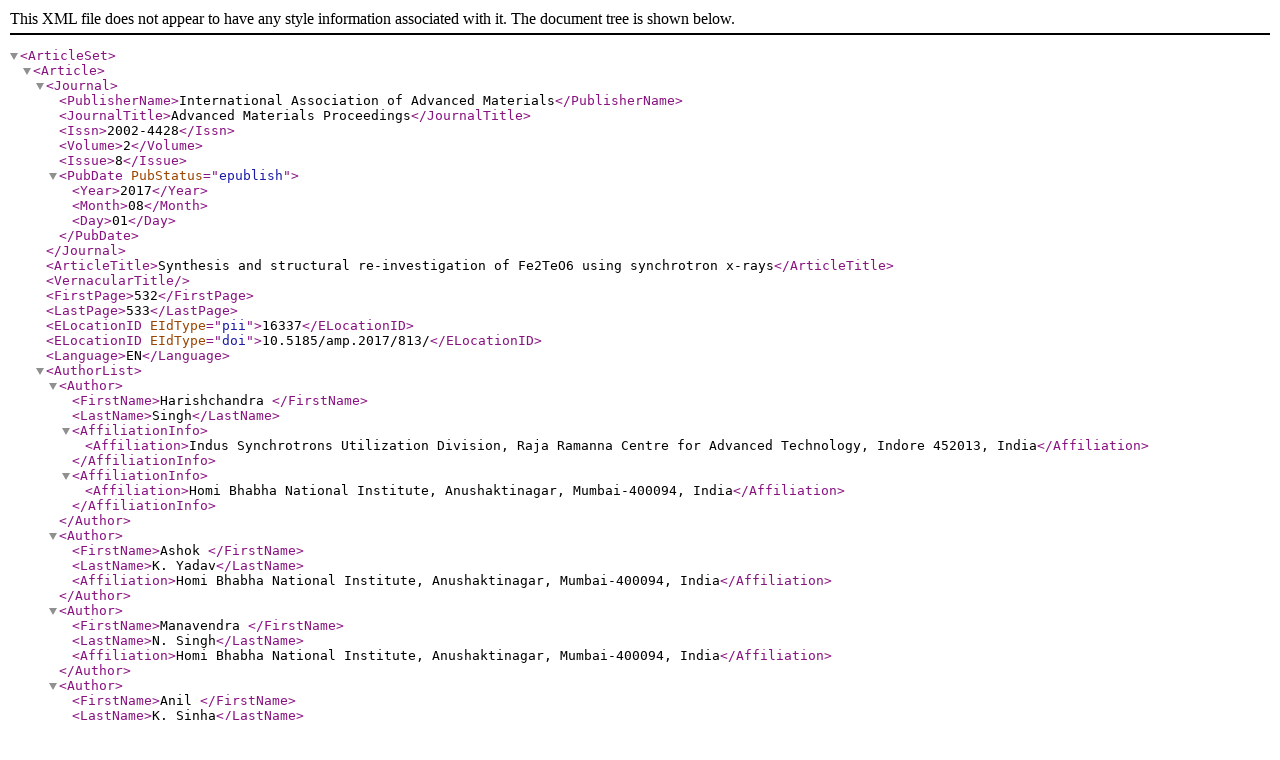

--- FILE ---
content_type: text/xml;charset=UTF-8
request_url: https://amp.iaamonline.org/?_action=xml&article=16337
body_size: 1588
content:
<?xml version="1.0" encoding="UTF-8"?>
<!DOCTYPE ArticleSet PUBLIC "-//NLM//DTD PubMed 2.7//EN" "https://dtd.nlm.nih.gov/ncbi/pubmed/in/PubMed.dtd">
<ArticleSet>
<Article>
<Journal>
				<PublisherName>International Association of Advanced Materials</PublisherName>
				<JournalTitle>Advanced Materials Proceedings</JournalTitle>
				<Issn>2002-4428</Issn>
				<Volume>2</Volume>
				<Issue>8</Issue>
				<PubDate PubStatus="epublish">
					<Year>2017</Year>
					<Month>08</Month>
					<Day>01</Day>
				</PubDate>
			</Journal>
<ArticleTitle>Synthesis and structural re-investigation of Fe2TeO6 using synchrotron x-rays</ArticleTitle>
<VernacularTitle></VernacularTitle>
			<FirstPage>532</FirstPage>
			<LastPage>533</LastPage>
			<ELocationID EIdType="pii">16337</ELocationID>
			
<ELocationID EIdType="doi">10.5185/amp.2017/813/</ELocationID>
			
			<Language>EN</Language>
<AuthorList>
<Author>
					<FirstName>Harishchandra </FirstName>
					<LastName>Singh</LastName>

						<AffiliationInfo>
						<Affiliation>Indus Synchrotrons Utilization Division, Raja Ramanna Centre for Advanced Technology, Indore 452013, India</Affiliation>
						</AffiliationInfo>

						<AffiliationInfo>
						<Affiliation>Homi Bhabha National Institute, Anushaktinagar, Mumbai-400094, India</Affiliation>
						</AffiliationInfo>

</Author>
<Author>
					<FirstName>Ashok </FirstName>
					<LastName>K. Yadav</LastName>
<Affiliation>Homi Bhabha National Institute, Anushaktinagar, Mumbai-400094, India</Affiliation>

</Author>
<Author>
					<FirstName>Manavendra </FirstName>
					<LastName>N. Singh</LastName>
<Affiliation>Homi Bhabha National Institute, Anushaktinagar, Mumbai-400094, India</Affiliation>

</Author>
<Author>
					<FirstName>Anil </FirstName>
					<LastName>K. Sinha</LastName>

						<AffiliationInfo>
						<Affiliation>Indus Synchrotrons Utilization Division, Raja Ramanna Centre for Advanced Technology, Indore 452013, India</Affiliation>
						</AffiliationInfo>

						<AffiliationInfo>
						<Affiliation>Homi Bhabha National Institute, Anushaktinagar, Mumbai-400094, India</Affiliation>
						</AffiliationInfo>

</Author>
</AuthorList>
				<PublicationType>Journal Article</PublicationType>
			<History>
				<PubDate PubStatus="received">
					<Year>2021</Year>
					<Month>12</Month>
					<Day>09</Day>
				</PubDate>
			</History>
		<Abstract>Fe&lt;sub&gt;2&lt;/sub&gt;TeO&lt;sub&gt;6&lt;/sub&gt; (FTO), an antiferromagnetic magnetoelectric material which crystallizes in tetragonal (P4&lt;sub&gt;2&lt;/sub&gt;/mnm, 136) crystal structure, shows close to room temperature interesting magnetic interactions. To understand the complexity in its magnetism, a huge variation in its magnetic properties has been reported by various groups, which have been attributed to the presence of Fe&lt;sub&gt;2&lt;/sub&gt;O&lt;sub&gt;3&lt;/sub&gt; (an impure phase) in the final FTO compound. Herein, synthesis using alternate ingredients and Synchrotron structural investigation of single phasic FTO are presented. Out of the several initial ingredients (Fe&lt;sub&gt;2&lt;/sub&gt;O&lt;sub&gt;3&lt;/sub&gt;, Fe&lt;sub&gt;3&lt;/sub&gt;O&lt;sub&gt;4&lt;/sub&gt; with TeO&lt;sub&gt;2&lt;/sub&gt;, Te(OH)&lt;sub&gt;6&lt;/sub&gt;) in solid state reaction route, only the reaction between Fe&lt;sub&gt;3&lt;/sub&gt;O&lt;sub&gt;4&lt;/sub&gt; and TeO&lt;sub&gt;2&lt;/sub&gt; results in the single phasic FTO (not reported so far), while the others (Fe&lt;sub&gt;2&lt;/sub&gt;O&lt;sub&gt;3&lt;/sub&gt; with TeO&lt;sub&gt;2&lt;/sub&gt; or Te(OH)&lt;sub&gt;6&lt;/sub&gt;) result in certain amount of Fe&lt;sub&gt;2&lt;/sub&gt;O&lt;sub&gt;3&lt;/sub&gt; impurity. Rietveld refinement on Synchrotron X-ray Diffraction data and Fe K edge Extended X-ray Absorption Fine Structure data provide the overall similarity between the average crystalline structure and local structure of FTO, indicating the intrinsic nature of it’s complex magnetic behavior. Copyright © 2017 VBRI Press.</Abstract>
		<ObjectList>
			<Object Type="keyword">
			<Param Name="value">Ceramic Fe2TeO6</Param>
			</Object>
			<Object Type="keyword">
			<Param Name="value">anti-ferromagnetic</Param>
			</Object>
			<Object Type="keyword">
			<Param Name="value">magneto-electric</Param>
			</Object>
			<Object Type="keyword">
			<Param Name="value">SXRD</Param>
			</Object>
			<Object Type="keyword">
			<Param Name="value">EXAFS</Param>
			</Object>
		</ObjectList>
</Article>
</ArticleSet>
